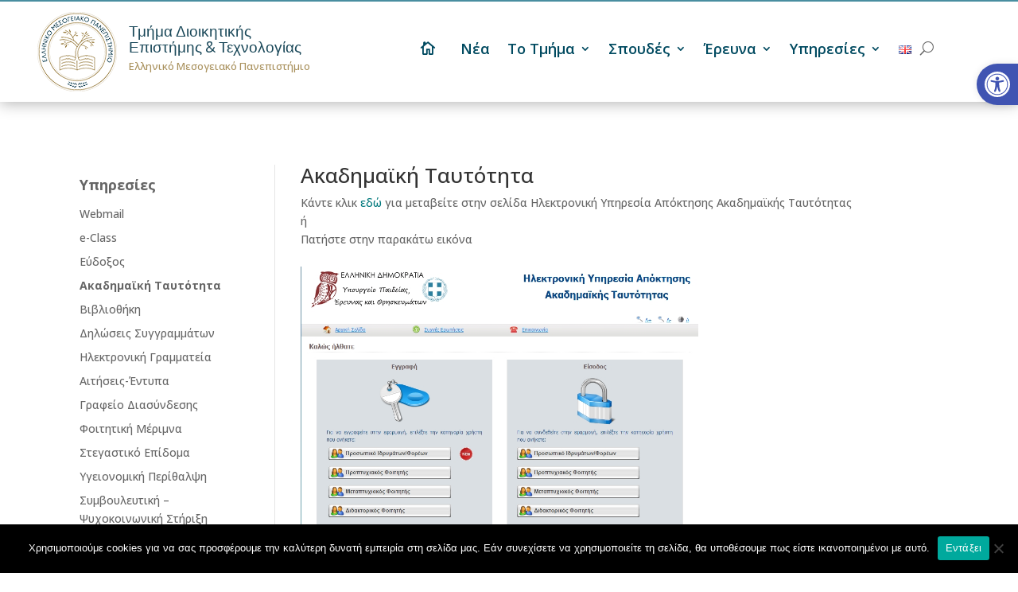

--- FILE ---
content_type: text/css
request_url: https://mst.hmu.gr/wp-content/et-cache/81/et-core-unified-tb-22-tb-23-tb-25-deferred-81.min.css?ver=1765180041
body_size: 1290
content:
.et_pb_menu .et-menu-nav li>ul>li.menu-item-has-children>a{font-weight:bold!important;font-size:15px!important}.et_mobile_device #main-content{margin-top:60px}ul.et_mobile_menu{position:fixed;overflow-y:scroll;height:80vh}.et_pb_section_0_tb_header{border-top-width:2px;border-top-color:#a9915d;z-index:10;box-shadow:0px 2px 18px 0px rgba(0,0,0,0.3);z-index:999;position:fixed!important;top:0px;bottom:auto;left:50%;right:auto;transform:translateX(-50%);position:fixed;top:0}.et_pb_section_0_tb_header.et_pb_section{padding-top:1vw;padding-bottom:1vw;padding-left:10px}body.logged-in.admin-bar .et_pb_section_0_tb_header{top:calc(0px + 32px)}.et_pb_row_0_tb_header,body #page-container .et-db #et-boc .et-l .et_pb_row_0_tb_header.et_pb_row,body.et_pb_pagebuilder_layout.single #page-container #et-boc .et-l .et_pb_row_0_tb_header.et_pb_row,body.et_pb_pagebuilder_layout.single.et_full_width_page #page-container #et-boc .et-l .et_pb_row_0_tb_header.et_pb_row{width:100%;max-width:1280px}.et_pb_row_0_tb_header{display:flex;align-items:center}.et_pb_blurb_0_tb_header.et_pb_blurb .et_pb_module_header,.et_pb_blurb_0_tb_header.et_pb_blurb .et_pb_module_header a{font-family:'Actor',Helvetica,Arial,Lucida,sans-serif;font-size:19px;color:#1a4859!important;line-height:1.1em;text-align:left}.et_pb_blurb_0_tb_header.et_pb_blurb p{line-height:0.6em}.et_pb_blurb_0_tb_header.et_pb_blurb .et_pb_blurb_description{text-align:left}.et_pb_blurb_0_tb_header.et_pb_blurb{font-size:13px;color:#a9915d!important;line-height:0.6em;width:100%}.et_pb_blurb_0_tb_header{position:relative;top:0px;bottom:auto;left:0px;right:auto}.et_pb_blurb_0_tb_header.et_pb_blurb .et_pb_module_header{margin-top:15px}.et_pb_blurb_0_tb_header .et_pb_main_blurb_image .et_pb_image_wrap{width:100px}.et_pb_blurb_0_tb_header .et_pb_blurb_content{max-width:350px}.et_pb_menu_0_tb_header.et_pb_menu ul li a{font-family:'Open Sans',Helvetica,Arial,Lucida,sans-serif;font-weight:600;font-size:18px;color:#004a60!important}.et_pb_menu_0_tb_header.et_pb_menu{background-color:#ffffff}.et_pb_menu_0_tb_header .et_pb_menu__logo-wrap .et_pb_menu__logo img{border-color:#e02b20}.et_pb_menu_0_tb_header{padding-top:20px;padding-right:0px;padding-bottom:18px;padding-left:0px;margin-top:0px!important;margin-right:0px!important;margin-bottom:10px!important;margin-left:0px!important;width:100%}.et_pb_menu_0_tb_header.et_pb_menu .et-menu-nav li.current-menu-item a{color:red}.et_pb_menu_0_tb_header.et_pb_menu .et-menu-nav li ul.sub-menu a{font-weight:normal;font-size:14px;padding:6px 10px;line-height:1.5}.et_pb_menu_0_tb_header.et_pb_menu ul li.current-menu-item a{color:#0d6889!important}.et_pb_menu_0_tb_header.et_pb_menu .nav li ul,.et_pb_menu_0_tb_header.et_pb_menu .et_mobile_menu,.et_pb_menu_0_tb_header.et_pb_menu .et_mobile_menu ul{background-color:#ffffff!important}.et_pb_menu_0_tb_header .et_pb_menu_inner_container>.et_pb_menu__logo-wrap,.et_pb_menu_0_tb_header .et_pb_menu__logo-slot{width:auto;max-width:100%}.et_pb_menu_0_tb_header .et_pb_menu_inner_container>.et_pb_menu__logo-wrap .et_pb_menu__logo img,.et_pb_menu_0_tb_header .et_pb_menu__logo-slot .et_pb_menu__logo-wrap img{height:auto;max-height:none}.et_pb_menu_0_tb_header .mobile_nav .mobile_menu_bar:before{color:#757575}.et_pb_menu_0_tb_header .et_pb_menu__icon.et_pb_menu__search-button,.et_pb_menu_0_tb_header .et_pb_menu__icon.et_pb_menu__close-search-button{color:#4f4f4f}.et_pb_menu_0_tb_header .et_pb_menu__icon.et_pb_menu__cart-button{color:#ffffff}.et_pb_column_0_tb_header{padding-right:0px;padding-left:0px}.et_pb_row_0_tb_header.et_pb_row{padding-top:0px!important;padding-bottom:0px!important;margin-left:auto!important;margin-right:auto!important;padding-top:0px;padding-bottom:0px}.et_pb_menu_0_tb_header.et_pb_module{margin-left:auto!important;margin-right:0px!important}@media only screen and (max-width:980px){.et_pb_section_0_tb_header{border-top-width:2px;border-top-color:#a9915d}}@media only screen and (max-width:767px){.et_pb_section_0_tb_header{border-top-width:2px;border-top-color:#a9915d}.et_pb_blurb_0_tb_header.et_pb_blurb .et_pb_module_header,.et_pb_blurb_0_tb_header.et_pb_blurb .et_pb_module_header a{font-size:11px}.et_pb_blurb_0_tb_header.et_pb_blurb{font-size:8px;width:230px}.et_pb_blurb_0_tb_header .et_pb_main_blurb_image .et_pb_image_wrap{width:70px}}.et_pb_section_0_tb_footer{border-top-color:#ef008b}.et_pb_section_0_tb_footer.et_pb_section{background-color:#1a4859!important}.et_pb_text_0_tb_footer{min-height:197px;padding-bottom:0px!important;margin-bottom:1px!important}.et_pb_text_1_tb_footer{margin-bottom:8px!important}body #page-container .et_pb_section .et_pb_button_0_tb_footer{color:#ffffff!important;border-width:0px!important;border-radius:7px;font-size:15px;background-color:#e09900}body #page-container .et_pb_section .et_pb_button_0_tb_footer:hover:after{margin-left:.3em;left:auto;margin-left:.3em;opacity:1}body #page-container .et_pb_section .et_pb_button_0_tb_footer:after{color:#ffffff;line-height:inherit;font-size:inherit!important;margin-left:-1em;left:auto;font-family:ETmodules!important;font-weight:400!important}.et_pb_button_0_tb_footer,.et_pb_button_0_tb_footer:after{transition:all 300ms ease 0ms}.et_pb_image_0_tb_footer{margin-top:-15px!important;width:106px;text-align:left;margin-left:0}.et_pb_social_media_follow_network_0_tb_footer a.icon{background-color:#a82400!important}.et_pb_social_media_follow_network_1_tb_footer a.icon{background-color:#ea2c59!important}.et_pb_social_media_follow_network_2_tb_footer a.icon{background-color:#3b5998!important}.et_pb_social_media_follow_network_3_tb_footer a.icon{background-color:#40ba9b!important}.et_pb_social_media_follow_network_4_tb_footer a.icon{background-color:#007bb6!important}.et_pb_image_0_tb_footer.et_pb_module{margin-left:auto!important;margin-right:auto!important}@media only screen and (max-width:980px){.et_pb_section_0_tb_footer{border-top-color:#ef008b}body #page-container .et_pb_section .et_pb_button_0_tb_footer:after{line-height:inherit;font-size:inherit!important;margin-left:-1em;left:auto;display:inline-block;opacity:0;content:attr(data-icon);font-family:ETmodules!important;font-weight:400!important}body #page-container .et_pb_section .et_pb_button_0_tb_footer:before{display:none}body #page-container .et_pb_section .et_pb_button_0_tb_footer:hover:after{margin-left:.3em;left:auto;margin-left:.3em;opacity:1}.et_pb_image_0_tb_footer .et_pb_image_wrap img{width:auto}}@media only screen and (max-width:767px){.et_pb_section_0_tb_footer{border-top-color:#ef008b}body #page-container .et_pb_section .et_pb_button_0_tb_footer:after{line-height:inherit;font-size:inherit!important;margin-left:-1em;left:auto;display:inline-block;opacity:0;content:attr(data-icon);font-family:ETmodules!important;font-weight:400!important}body #page-container .et_pb_section .et_pb_button_0_tb_footer:before{display:none}body #page-container .et_pb_section .et_pb_button_0_tb_footer:hover:after{margin-left:.3em;left:auto;margin-left:.3em;opacity:1}.et_pb_image_0_tb_footer .et_pb_image_wrap img{width:auto}}